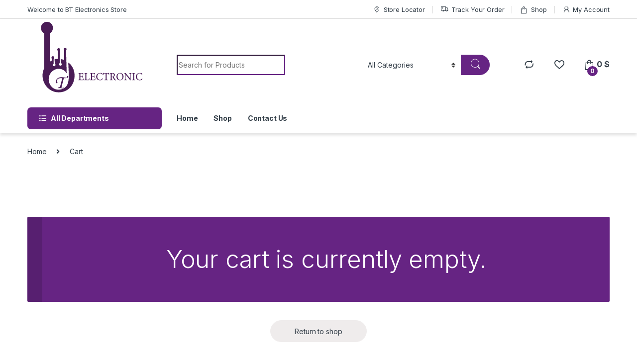

--- FILE ---
content_type: text/css
request_url: https://bt-electronic.com/wp-content/themes/electro-child/style.css?ver=3.3.11
body_size: 1365
content:
/*
 Theme Name:    Electro Child
 Theme URI:     https://themeforest.net/item/electro-electronics-store-woocommerce-theme/15720624
 Description:   This is the child theme of Electro
 Author:        MadrasThemes
 Author URI:    https://madrasthemes.com/
 Template:      electro
 Version:       3.3.11
 License:       GNU General Public License v2 or later
 License URI:   http://www.gnu.org/licenses/gpl-2.0.html
 Tags:          light, dark, two-columns, right-sidebar, responsive-layout
 Text Domain:   electro-child
*/
.yamm .yamm-content
{
	    padding: 0 1.143em;
}
.section-onsale-product .savings .amount
{
	font-size: 18px;
	font-weight: 700;
	padding-top: 5px;
}
/* .secondary-nav
{
	display:none!important
} */
.dropdown-menu
{
  font-size: 0.960rem!important;
}
#pp-login-1-wrap.pp-form-container
{
	    border: 2px solid black!important;
    padding: 50px!important;
}
.pp-form-container #pp-login-1.ppBuildScratch .pp-form-field-wrap input, .pp-form-container #pp-login-1.ppBuildScratch .pp-form-field-wrap select, .pp-form-container #pp-login-1.ppBuildScratch .pp-form-field-wrap textarea
{
	    border-radius: 0!important;
}
.pp-form-container #pp-login-1.ppBuildScratch .pp-form-submit-button-wrap input[type="submit"]
{
	border-radius: 0!important;
}
.pp-form-container .pp-form-wrapper.ppBuildScratch .ppbs-headline
{
	font-size: 32px!important;
}
}